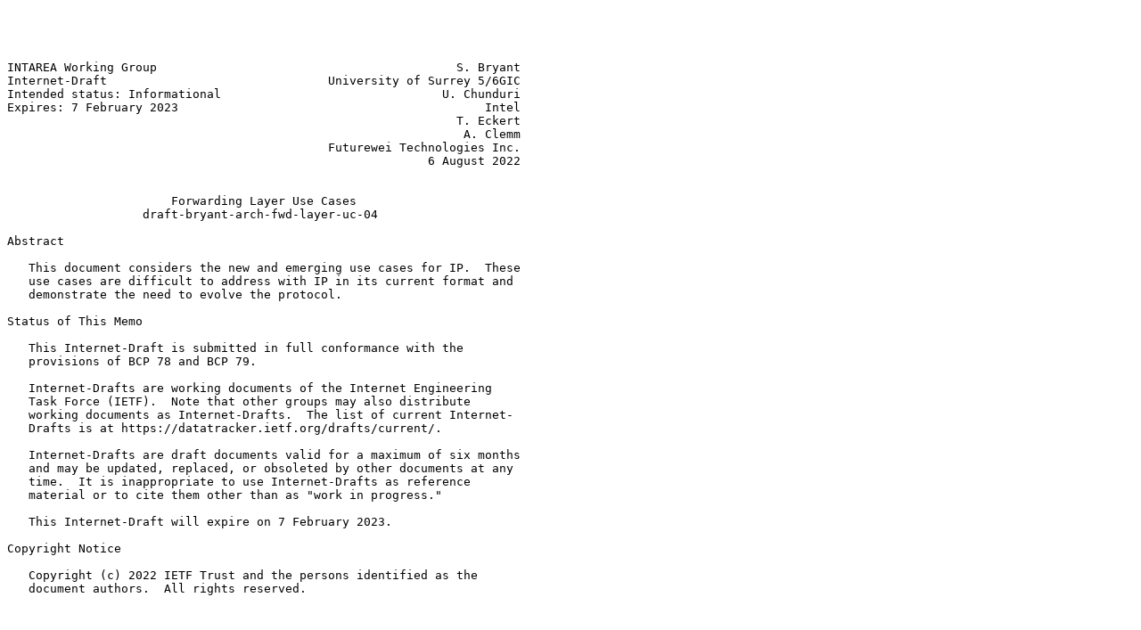

--- FILE ---
content_type: text/plain
request_url: https://ftp.uni-erlangen.de/pub/ripe.net/internet-drafts/draft-bryant-arch-fwd-layer-uc-04.txt
body_size: 23044
content:




INTAREA Working Group                                          S. Bryant
Internet-Draft                               University of Surrey 5/6GIC
Intended status: Informational                               U. Chunduri
Expires: 7 February 2023                                           Intel
                                                               T. Eckert
                                                                A. Clemm
                                             Futurewei Technologies Inc.
                                                           6 August 2022


                       Forwarding Layer Use Cases
                   draft-bryant-arch-fwd-layer-uc-04

Abstract

   This document considers the new and emerging use cases for IP.  These
   use cases are difficult to address with IP in its current format and
   demonstrate the need to evolve the protocol.

Status of This Memo

   This Internet-Draft is submitted in full conformance with the
   provisions of BCP 78 and BCP 79.

   Internet-Drafts are working documents of the Internet Engineering
   Task Force (IETF).  Note that other groups may also distribute
   working documents as Internet-Drafts.  The list of current Internet-
   Drafts is at https://datatracker.ietf.org/drafts/current/.

   Internet-Drafts are draft documents valid for a maximum of six months
   and may be updated, replaced, or obsoleted by other documents at any
   time.  It is inappropriate to use Internet-Drafts as reference
   material or to cite them other than as "work in progress."

   This Internet-Draft will expire on 7 February 2023.

Copyright Notice

   Copyright (c) 2022 IETF Trust and the persons identified as the
   document authors.  All rights reserved.











Bryant, et al.           Expires 7 February 2023                [Page 1]

Internet-Draft                   FWD PS                      August 2022


   This document is subject to BCP 78 and the IETF Trust's Legal
   Provisions Relating to IETF Documents (https://trustee.ietf.org/
   license-info) in effect on the date of publication of this document.
   Please review these documents carefully, as they describe your rights
   and restrictions with respect to this document.  Code Components
   extracted from this document must include Revised BSD License text as
   described in Section 4.e of the Trust Legal Provisions and are
   provided without warranty as described in the Revised BSD License.

Table of Contents

   1.  Introduction  . . . . . . . . . . . . . . . . . . . . . . . .   3
     1.1.  Forwarding Layer  . . . . . . . . . . . . . . . . . . . .   4
   2.  New Use Cases for packet networks . . . . . . . . . . . . . .   4
     2.1.  Role of Fixed Networks in 5G and Beyond 5G  . . . . . . .   4
     2.2.  Convergence of Industrial Control Networks  . . . . . . .   5
     2.3.  Cloud Based Industrial Automation . . . . . . . . . . . .   5
     2.4.  Volumetric Data Transmission  . . . . . . . . . . . . . .   6
     2.5.  ITU-T Focus Group Network-2030  . . . . . . . . . . . . .   6
     2.6.  Emerging and New Media Applications . . . . . . . . . . .   7
   3.  Deployment Models . . . . . . . . . . . . . . . . . . . . . .   8
     3.1.  Traditional Deployment Models . . . . . . . . . . . . . .   9
       3.1.1.  Best-effort Internet  . . . . . . . . . . . . . . . .   9
       3.1.2.  Enhanced Service  . . . . . . . . . . . . . . . . . .  10
       3.1.3.  Over-the-top (OTT) Providers  . . . . . . . . . . . .  10
       3.1.4.  Cooperating Providers . . . . . . . . . . . . . . . .  11
     3.2.  Emerging Deployment Models  . . . . . . . . . . . . . . .  11
       3.2.1.  Embedded Service  . . . . . . . . . . . . . . . . . .  11
       3.2.2.  Embedded Global Service . . . . . . . . . . . . . . .  12
       3.2.3.  Changing Fixed Access Models (1 or 2 Providers) . . .  13
       3.2.4.  Single "Underlay" provider E2E for 5G/B5G network
               (Cellular/Access Networks)  . . . . . . . . . . . . .  14
     3.3.  Envisioned New Deployment Models  . . . . . . . . . . . .  14
       3.3.1.  Network Slicing . . . . . . . . . . . . . . . . . . .  15
       3.3.2.  Private 5G Networks . . . . . . . . . . . . . . . . .  15
     3.4.  Limited Domains . . . . . . . . . . . . . . . . . . . . .  16
   4.  New Network Services and Capabilities . . . . . . . . . . . .  16
     4.1.  New Services  . . . . . . . . . . . . . . . . . . . . . .  16
     4.2.  New Capabilities  . . . . . . . . . . . . . . . . . . . .  17
   5.  IANA Considerations . . . . . . . . . . . . . . . . . . . . .  18
   6.  Security Considerations . . . . . . . . . . . . . . . . . . .  19
   7.  Appendix 1: Expanded Summary of Sub-G1 Use Cases  . . . . . .  19
     7.1.  Holographic-type communications . . . . . . . . . . . . .  19
     7.2.  Tactile Internet for Remote Operations  . . . . . . . . .  20
     7.3.  Space-Terrestrial Integrated Networks . . . . . . . . . .  20
     7.4.  ManyNets  . . . . . . . . . . . . . . . . . . . . . . . .  21
   8.  Appendix 2: Expanded Summary of Sub-G2 New Network Capabilities
           and Services  . . . . . . . . . . . . . . . . . . . . . .  21



Bryant, et al.           Expires 7 February 2023                [Page 2]

Internet-Draft                   FWD PS                      August 2022


     8.1.  New Services  . . . . . . . . . . . . . . . . . . . . . .  21
       8.1.1.  High-Precision Communications Services  . . . . . . .  22
       8.1.2.  In-time Services  . . . . . . . . . . . . . . . . . .  23
       8.1.3.  On-time Services  . . . . . . . . . . . . . . . . . .  23
       8.1.4.  Coordinated Services  . . . . . . . . . . . . . . . .  23
       8.1.5.  Qualitative Communication Services  . . . . . . . . .  24
     8.2.  New Capabilities  . . . . . . . . . . . . . . . . . . . .  24
       8.2.1.  Manage ability  . . . . . . . . . . . . . . . . . . .  24
       8.2.2.  High Programmability and Agile Life-cycle . . . . . .  25
       8.2.3.  Security  . . . . . . . . . . . . . . . . . . . . . .  26
       8.2.4.  Trustworthiness . . . . . . . . . . . . . . . . . . .  27
       8.2.5.  Resilience  . . . . . . . . . . . . . . . . . . . . .  28
       8.2.6.  Privacy-Sensitive . . . . . . . . . . . . . . . . . .  28
       8.2.7.  Accountability and Verifiability  . . . . . . . . . .  29
   9.  Informative References  . . . . . . . . . . . . . . . . . . .  30
   Authors' Addresses  . . . . . . . . . . . . . . . . . . . . . . .  31

1.  Introduction

   There is an emerging set of new requirements that exceed the network
   and transport services of the current Internet, which currently only
   delivers "best effort" service.  While many controlled or private
   networks include further services, such as other DiffServ QoS in
   addition to best effort and traffic engineering with bandwidth
   guarantees, the solutions used today only support walled gardens and
   are thus they are not available to application service providers and
   consumers across the Internet.

   The purpose of this document is to look at current, evolving and
   future use cases that need to addressed by the Internet forwarding
   layer.  In parallel with this use case study, a study of the gaps
   between the capability of the existing IP forwarding layer and the
   requirements described in this use case study is provided in
   [I-D.bryant-arch-fwd-layer-ps].  It is thus the purpose of this text
   to provide the wider context for the forwarding layer problem
   statement.

   The purpose of this text is thus to stimulate discussion on the
   emerging contexts in which the forwarding layer will need to operate
   in the future.











Bryant, et al.           Expires 7 February 2023                [Page 3]

Internet-Draft                   FWD PS                      August 2022


1.1.  Forwarding Layer

   The term "forwarding layer" is used in this document to indicate that
   that development work will likely need to reach down to layer 2.5 in
   order to ensure that packets are handled correctly down to the
   physical layer, and that it is equally it is possible that
   development work will need to reach into the transport layer.  This
   is described in more detail in [I-D.bryant-arch-fwd-layer-ps].

2.  New Use Cases for packet networks

   This section summarizes the use case areas that have been observed by
   the authors, and are considered relevant to any analysis of the gaps
   in forwarding layer capabilities.

   This section is structured into sub-sections discussing either group
   of use cases directly or the work of specific groups that are
   identifying use cases and that may also work on identifying issues
   and or proposed architectures or solutions for them.

   Subsections are ordered from what might be considered to be the most
   near-term use cases to the potentially most far reaching ones.

2.1.  Role of Fixed Networks in 5G and Beyond 5G

   The 5G and beyond 5G (B5G) services are not meant to be limited to
   the 5G-NR (new-radio).  In fact for those services relating to uRLLC,
   and mMTC packet networks have evolve along with the radio
   technologies.  While 5G-NR protocol stack has evolved to provide per-
   frame reliability and latency guarantees, the IP/MPLS transport
   network by-and-large remains best-effort.  It is no longer possible
   to solve network problems simply by increasing the capacity
   [SysArch5G].  The expectations 5G devices have of 5G networks, can
   not be met without improving IP/MPLS based back-haul networks.  For
   example, the 5G based systems involve machine to machine
   communications, generally using command-based smaller payloads.  In
   this case the overheads of packet headers and overlays become
   apparent when computing latency budget of such packets.

   The IETF has produced a large body of work on the deterministic needs
   of network applications [RFC8578].  These range from refinements and
   expansions of above summarized Audio/Video and AR/VR use cases over
   gaming into many more "industrial" use cases.  Industrial use cases
   generally involve industrial controllers for high-precision machinery
   and equipment, such as robotic arms, centrifuges, or manufacturing
   equipment for the assembly of electronic components.
   These use cases have in common that they require delivery of packets
   with very precise and "deterministic" performance characteristics, as



Bryant, et al.           Expires 7 February 2023                [Page 4]

Internet-Draft                   FWD PS                      August 2022


   the controlled equipment and the control loops involved have very
   exact timing requirements and are not tolerant of any latency
   variations, as otherwise control loop issues and other undesired
   effects may occur.
   Specifically, the use cases involve curtailing maximum latency that
   could be incurred.  However, deterministic networking, by itself,
   does not appear to be sufficient to meet all of the emerging needs.

2.2.  Convergence of Industrial Control Networks

   Industrial control networks exist to serve specialist applications
   and are deployed in well controlled networks subject to tight timing
   and reliability constrains and tight security constraints.  They
   mostly use bespoke, application specific proprietary protocols.
   There is a desire to achieve economy of scale by using a single
   protocol, and to integrate the production network with the back-
   office network.  The obvious protocol to use would be IP, but to be
   deployed in this mixed application environment IP needs to satisfy
   the non-negotiable needs of the industrial control network such as
   timing, reliability and security.

2.3.  Cloud Based Industrial Automation

   Future industrial networks are significantly different from best
   effort networks in terms of performance and reliability requirements.
   This is discussed in [NET2030SubG1].  These networks need more than
   basic connectivity between the back office and the factory floors,
   instead they require integration from devices all the way through to
   the business systems.  This permits many new types of UI and full
   automatic operation and control of industrial processes without
   significant human intervention.  These networks need to deliver
   better than best effort performance, and require real-time, secure,
   and reliable factory-wide connectivity, as well as inter-factory
   connectivity at large scale.

   Such systems typically require low end-to-end latency to meet closed
   loop control requirements.  Such system also need low jitter
   connectivity.  IIoT systems, as an example contain many control sub-
   systems that run at cycle times ranging from sub-ms to 10 ms.  In
   such systems, end-to-end control requires in-time signaling delay at
   the same cycle time level, without malfunctions.  These low latency
   requirements of IIoT applications are increasingly not only relevant
   to internal system communications, but also becoming essential for
   the interconnection of remote systems.

   As another example, it is a fundamental requirement for multiple-axis
   applications to have time synchronization in order to permit
   cooperation between various devices, sometimes remotely.  In order to



Bryant, et al.           Expires 7 February 2023                [Page 5]

Internet-Draft                   FWD PS                      August 2022


   recover the clock signal and reach precise time synchronization, the
   machine control, especially the motion control sub-system, requires
   very small jitter at sub- microsecond level, and such small jitter is
   expected to have bounded limits under some critical situations.

   In some IIOT systems a service availability of 99.999999% is needed,
   as any break in communications may be reflected as a million-dollar
   loss.  At the same time, as part of the Industry 4.0 evolution,
   operational technologies (OT) and information technology (IT) are
   converging.  In this model control functions traditionally carried
   out by customized hardware platforms, such as Programmable Logic
   Controllers (PLC), have been slowly virtualized and moved onto the
   edge or into the cloud in order to reduce the CAPEX and OPEX, and to
   provide increased system flexibility and capability and to allow 'big
   data' approaches.  This move of industrial system to the cloud places
   higher requirements on the underlying networks, as the latency,
   jitter, security and reliability requirements previously needed
   locally have to be implemented at larger scales.

2.4.  Volumetric Data Transmission

   Volumetric Data refers to cases where very large data sets need to be
   transferred continuously in real time.  One example is Immersive AR/
   VR media transmission Section 2.6.  Another example is V2X with many
   sensors continuously generating data which needs to made available
   for, amongst other reasons, technical analysis by the manufacturer as
   part of product development, and insurance purposes.

2.5.  ITU-T Focus Group Network-2030

   The ITU-T has been running a Focus Group (FG) Network-2030
   [FGNETWORK2030] to analyze the needs of networks in the period post
   2030.  This work started in July 2018 and submitted it report to
   ITU-T Study Group 13 in June 2020.  It has been an open process with
   contribution by a cross-section of the networking industry.  Because
   this is non-IETF work, this section summarizes the currently
   finalized key findings of the ITU-T Focus Group Network-2030 to make
   it easier for the reader to better understand the work.  Note that
   this work is still ongoing and additional findings may be published.

   The Focus Group Network 2030 considered a number of use cases that it
   was postulated would need to be addressed in the 2030 time-frame and
   the technology gaps that need to be bridged in order to address these
   needs.  It then considered a number of new network services that
   would be needed to support these services.






Bryant, et al.           Expires 7 February 2023                [Page 6]

Internet-Draft                   FWD PS                      August 2022


   An ongoing piece of work on the architecture of the network post 2030
   has not yet been completed at the time of writing and is only
   partially discussed in this document.

   The reader is referred to [WP], [NET2030SubG2], [UC] for information
   beyond that provided in this summary.

   ITU-T FG NET2030 Sub-group Sub-G1 (Sub-G1) considered a number of use
   cases that it considered to be representative of the network needs
   post 2030.  These needs are legitimate needs in their own right, but
   as is always the case act as poster-children for new applications
   that will inevitable conceived in the light of the new network
   capabilities that we postulate to be necessary.

   *  Holographic-type communications (HCT)

   *  Tactile Internet for Remote Operations (TIRO)

   *  Network and Computing Convergence (NCC)

   *  Digital Twin (DT)

   *  Space-Terrestrial Integrated Networks (STIN)

   *  ManyNets

   *  Industrial IoT (IIoT) with cloudification.

   Further information on these use cases is provided in Section 7, and
   in the ITU documents [UC] and [WP].

   Note to the reader: Unlike ITU-T Study Groups which are restricted to
   members, ITU-T Focus Groups are open to anyone without payment.  At
   the time of writing, ITU-T Focus Group Network-2030 material that is
   not available for anonymous download, is accessible for free by
   joining the Study Group.

2.6.  Emerging and New Media Applications

   Audio/Video streaming for production, entertainment, remote
   observation, and interactive audio/video are the most ubiquitous
   applications on the Internet and private IP networks after web-
   services.  They have grown primarily through an evolution of the
   applications to work with the constraints of todays Internet and
   adopting pre-existing infrastructure such as content caches: best-
   effort streaming with adaptive video, no service guarantees for most
   services, and co-location of caches with large user communities.  In
   environments where more than best-effort services for these



Bryant, et al.           Expires 7 February 2023                [Page 7]

Internet-Draft                   FWD PS                      August 2022


   applications are required and deployment of current technologies to
   support them is feasible, it is done.  Examples include DiffServ or
   even on or off-path bandwidth reservations in controlled networks.

   Networked AR/VR is a very near term set of use cases, where solution
   models are very much attempting to use and expand existing solution
   approaches for video network streaming but where the limits of above
   current best practices are also amplified by the larger bandwidth
   requirements and stricter latency and jitter requirements of AR/VR.

   To ensure a good user experience, for live Virtual Reality (VR), a
   much higher resolution than 8K video is required.  In addition to the
   high bandwidth requirements of VR, there needs to be a supporting
   transmission network to provide a communications path with bounded
   low latency as well.  This stringent VR latency requirement is a
   challenge to existing networks.

   In cellular networks, even though the the air interface link latency
   needed is significantly reduced e.g. with New Radio (5GNR), the end-
   to-end (E2E) requirements for live VR is harder to meet.  This is
   because of the fixed L2/IP/MPLS networks in front/mid/backhaul
   components, and because of the best effort nature of the packet
   delivery systems in these networks.

3.  Deployment Models

   In this section we look at a number of network deployment models.  We
   group these deployment models into three types:

   *  The traditional deployment models

   *  Emerging deployment model models

   *  Envisioned new deployment models

   The service requirements demanded from the networks and security
   implications vastly differ in these different deployment models.

   A few general observations are useful in providing context to this
   section:

   *  End to End traffic over the Internet backbone is becoming minority
      traffic.

   *  Commercial deployments do not operate the way they used to when
      many of the original Internet protocols and invariants were
      established.




Bryant, et al.           Expires 7 February 2023                [Page 8]

Internet-Draft                   FWD PS                      August 2022


   *  The application trajectory is for the applications to be hosted on
      (protected) servers a few hops from the user.

   *  Applications are becoming self-contained and use their own stack
      which is tunneled over UDP/IP to the server.

3.1.  Traditional Deployment Models

   In this section we look at the traditional deployment models that
   have been in existence for many year and formed the foundation of
   Internet.

3.1.1.  Best-effort Internet

   In this model connectivity is edge-to-edge, and in the general case
   the edge connectivity is provided by a service provider who peers
   with a transit provider that provides connectivity to other service
   providers possibly via other transit providers.  This is shown in
   Figure 1.

   +---+                                                 +---+
   | H |                                                 |Svr|
   +-+-+                                                 +-+-+
     |      SP1            Internet              SP2       |
     |    ..........  .....................   .........    |
   +-+--+ .+----+  .  .+---+  +---+  +---+'   . +----+.  +-+-+
   | CE +--+ PE +------+AS1+--+AS2+--+AS3+------+ PE +---+ CE|
   +----+ .+----+  .  .+---+  +---+  +---+.   . +----+.  +---+
          ..........  .....................   .........

                Figure 1: An Edge-2-Edge Classical Internet

   This service is generally known as "best-effort" in that each element
   of the service path undertakes to do no more that try its best to
   provide equitable service to all traffic.  These are traditional E2E
   deployments where communication endpoints of the data traffic on
   different provider networks with regional, transit network providers
   through Internet Exchange Providers (IXPs) providing the global inter
   connection.  The term lower-common-denominator might be a better term
   in that the service quality is the service of the worst element of
   the path on a packet by packet basis.

   This model is in the process of being replaced by a model in which
   the most popular and important service are provided at the edge with
   Internet transit traffic being used where there is no alternative.






Bryant, et al.           Expires 7 February 2023                [Page 9]

Internet-Draft                   FWD PS                      August 2022


   In this case the provider controls only the path to the CE and can
   certify the correct operation of the service according to contract
   from that point but the user is responsible for providing the
   required service characteristics into their own network.

   In this network environment it is difficult to support any form of
   enhanced service since it is unlikely that the whole path is know to
   support extended capabilities in the forwarding plane.  It is not
   infeasible, and it would be possible to set up such paths in
   principle given suitable enhancements to the routing system.  However
   such a scenario must be considered infeasible for the foreseeable
   future.

3.1.2.  Enhanced Service

   This is the traditional service provider deployment where various
   network services (VPN, security, Bandwidth..) are offered to the
   endpoints of the communication and other providers.  Such
   capabilities are purchased through contract with the service provider
   and are typically expensive.

   These networks predominantly use MPLS technology though native IP
   (IPv4/IPv6) with GRE and IPv6 with routing extension headers with
   SRv6 are being deployed recently.

                ..................................
         +---+ . +---+        Single        +---+ . +---+
         |CE1|---|PE1|---..  Provider  ..---|PE2|---|CE2|
         +---+ . +---+       Network        +---+ . +---+
                ..................................

                      Figure 2: An Edge-2-Edge Network

   In this case there is a single provider network in which E2E
   offerings and host session are initiated and terminated with in the
   single provider network.

3.1.3.  Over-the-top (OTT) Providers

   In this model the endpoints of the communication (virtual or physical
   hosts) consuming services through with in the OTT provider network
   servers (Cloud and Data Center (DC) networks); where the other
   endpoint can be in the same server form or on the DC Gateway or on
   the other end of the DC Server Farm connected through Data Center
   Interconnect (DCI).






Bryant, et al.           Expires 7 February 2023               [Page 10]

Internet-Draft                   FWD PS                      August 2022


   The local provider is thus just a connectivity provider to opaque
   traffic with no ability to enhance the service.  However the
   corollary to this is that whilst the the OTT provider has full
   control of what happens whilst the user data is within their network
   they have no control over how the user traffic transits to them
   across the "public" network.

3.1.4.  Cooperating Providers

   Where two providers interconnect with no Internet Transit Network:
   Another variant of the E2E connectivity can be seen as evolving
   comprises only endpoints provider (access) network and receiver
   access provider network with global transit provided by one ISP.
   This case is more tractable provided there is co-operation between
   the providers.

3.2.  Emerging Deployment Models

   The emerging model is to provide the service close to the user by
   embedding that service with the service provider network.  This has
   three advantages, firstly that the service latency is lower, secondly
   that that there is less transit traffic that the network provider
   needs to manage or pay for, and thirdly that the service availability
   and reliability is in the hands of the network provider that the
   customer is contracted to.

3.2.1.  Embedded Service

   The industry move is towards content and application service
   providers embedding themselves within the edge network.  This is
   currently done to save bandwidth and improve response time.  As the
   need for high precision low latency networking develops the need for
   edge computing rises since the closer the client and the server the
   less the scope for network induced performance degradation.

   +---+
   | H |
   +-+-+
     |
     |    .....................................
   +-+--+ .+----+        +---+                .
   | CE +--+ PE |--------+Svr|                .
   +----+ .+----+        +---+   Provider 1   .
          .....................................

                        Figure 3: An Edge-2-Provider





Bryant, et al.           Expires 7 February 2023               [Page 11]

Internet-Draft                   FWD PS                      August 2022


   In this network the server S (owned by the content and applications
   provider) has a contractual relationship with provider 1 and is thus
   able to negotiate the network characteristics needed to meet its
   service requirement.  This model in which the server brokers the user
   to network interface (UNI) requirements removes many of the
   objections to the classical UNI model in which the client requests
   the service requirements.  In this model the host authenticates
   itself with the server, having formed a previous business
   relationship (for example by purchasing a holographic conferencing
   service).  The server has a relationship with Provider1, and thus is
   a trusted party able to request that the service be set up between
   itself and and its client, paying as necessary.  As this is a
   requested paid service traversing a limited distance over a defined
   network, a bespoke packet protocol can, if necessary, be used with in
   a contained and constrained way.

   How the server communicates with any other part of the application
   domain is out of scope for this document and possibly out of scope
   for Provider 1.

   This takes us to consider the embedded global service described in
   {#EGS}.

3.2.2.  Embedded Global Service

   +---+
   | H1|
   +-+-+
     |
     |    ......................................
   +-+--+ . +----+        +---+                .
   | CE +---+ PE |--------+ S1|                .
   +----+ . +----+        +-+-+   Provider 1   .
          ..................|...................
                            |
                            |Private Peering
                            |
          ..................|...................
   +----+ . +----+        +-+-+                .
   | CE +---+ PE |--------+ S2|                .
   +----+ . +----+        +---+   Provider 2   .
     |    ......................................
     |
   +-+-+
   | H |
   +-+-+

                     Figure 4: Edge-2-Edge via Provider



Bryant, et al.           Expires 7 February 2023               [Page 12]

Internet-Draft                   FWD PS                      August 2022


   In this network model, the server S1 (owned by the content and
   applications provider) has a contractual relationship with provider 1
   and is thus able to negotiate the network characteristics needed to
   meet its service requirement.  It is servicing the needs of host H1.

   Similarly that same provider has a contractual relationship with
   provider 2 where it is servicing the needs of host H2.

   By a method outside the scope of this document and outside the scope
   of the global Internet the contents and applications provider has a
   private path between S1 and S2.

   This scenario shown in Figure 4 is important because it removes the
   overwhelming issues associated with providing enhanced service across
   the global Internet.  Furthermore it describes a model where there is
   commercial incentive, at scale, for the edge providers (Provider 1
   and 2 above) to invest in providing and enhanced access service.

3.2.3.  Changing Fixed Access Models (1 or 2 Providers)

   The preceding sections are the basis for a change in the network
   fixed access model.

   The access network either connects to a data center gateway or one is
   embedded in the access network.  This gateway either passes the
   traffic to a locally connected data center that provides the required
   service or passes it over a private global data center interconnect
   to a partner data center for service provision.  Such a connection
   provides service model in which the required service level cane be
   more readily addressed.

      H  H
      |  |
      |  |
   Access NW
            \
             \
            DC-GW==Private Global==DC-GW
            //         DCI              \\
    DC Fabric                            DC Fabric
    | | | | |                            | | | | |
    S S S S S                            S S S S S

                   Figure 5: Changing Fixed Access Model







Bryant, et al.           Expires 7 February 2023               [Page 13]

Internet-Draft                   FWD PS                      August 2022


3.2.4.  Single "Underlay" provider E2E for 5G/B5G network (Cellular/
        Access Networks)

   The preceding sections are the basis for the emerging change in the
   structure of the 5B and Beyond 5G (B5G) network design.

   Endpoints (UE's) connecting to the provider wireless or wired
   networks, where service is terminated inside the provider network end
   points.  Based on the service offerings connection termination can
   happen close to the Radio/access nodes with multi-access edge
   computing (MEC) clouds or in the provider core network (core-cloud)
   before going to the Internet eventually.  Example of these
   deployments include BNG, 4G and 5G wireless access/RAN/backhaul
   networks.

   Thus in Figure 6 user equipment connects to the customer site
   provider edge via the radio network.  This in turn is connected to
   the aggregation PE which in turn determines if the traffic should be
   routed to a local data center for processing, or passed to a core
   data center.  At the core DC the traffic may be processed locally,
   passed out to the Internet, passed to a peer DC via a private DCI, or
   processed locally with the help of resources access via that external
   interconnects.

   User Equipment(UE)
   Phone/eMBB
   /                     Compute       Compute
   \ Vehicle             Storage       Storage
   / /                      |             |      / Internet
   \ \ Drone/UAV            |             |     /
   / / /                  DC Fabric   DC Fabric{
   \ \ \ IIOT               |             |     \
   / / / /                  |             |      \ Private Global
   \ \ \ \                  |             |             DCI
    Radio --------CS PE----Aggr PE-----Core PE

               Figure 6: 4G and 5G underlay provider network

3.3.  Envisioned New Deployment Models

   The emerging network deployment models are a potential vector for
   fundamental change in the way the network operates.









Bryant, et al.           Expires 7 February 2023               [Page 14]

Internet-Draft                   FWD PS                      August 2022


3.3.1.  Network Slicing

   Network slicing is a method of creating a private subset of a public
   network.  Unlike VPNs it is not a simple over the top approach,
   instead it is more integrated with the base network in terms of the
   way the base network provides services and allocates resources.  A
   network slice provides significant isolation between one slice and
   another and between the slice and best effort users of the network.
   In an ideal slice, the users of one slice have no way of knowing
   anything about the traffic in any other slice.  Such a service could
   be offered through statistical multiplexing techniques with real
   bandwidth permanently allocated to each slice, but this would not
   easily offer the statistical multiplexing that make packet networking
   so economic and so flexible.  In particular it would not be easy to
   transparently "borrow" unused committed bandwidth in a way that was
   undetectable.  It seems likely that to create a high fidelity slice
   will require new properties in the packet layer, either through
   extension of the existing packet protocols, or through the
   introduction of an alternative design.  A useful discussion of
   network slicing relevant to this context can be found in
   [I-D.ietf-teas-enhanced-vpn].

   Largely popularized as part of 5G the concept of network slicing has
   wider applicability.

3.3.2.  Private 5G Networks

   A use case is emerging for 5G technology in private networks.  The
   interest is in the protection and security that comes with the use of
   licensed spectrum.  Unlicensed spectrum offers no protection against
   other users of that spectrum and thus another aspect of best effort
   comes into play, not only is the network best effort with respect to
   traffic within the network (an addressable problem) but the radio is
   best effort with respect to radio traffic from adjacent networks.
   Without extensive radio shielding of the facility a user cannot know
   if the spectrum is available for their use at any time, and they have
   to suffer interference from adjacent users, who may be benignly using
   the spectrum for legitimate purposes, as is their equal right, or may
   be using it to cause service disruption to a commercial enterprise.

   5G runs on licensed and hence protected spectrum.  In return for the
   paying the license fee the spectrum owner has a statutory protection
   against interference.

   Thus it is interesting to note that a major UK car plant just
   announced the use of 5G to provide connectivity for equipment at
   their manufacturing facility.




Bryant, et al.           Expires 7 February 2023               [Page 15]

Internet-Draft                   FWD PS                      August 2022


   Such applications of 5G are not as architecturally constrained as
   public 5G deployments and thus have the ability to make different
   fundamental choices regarding their packet protocols.

3.4.  Limited Domains

   [RFC8799] provides a useful insight into the emergence of limited
   domains in which fewer (or different) constraints on protocol design
   and operation apply.  Limited domains offer an opportunity to deploy
   specialist forwarding layer protocols, designed to meet specific
   objectives, which are not readily addressed by general purpose
   protocols such as IPv4|6 without the need to worry about inter-
   working and inter-operation across the big I Internet.

   Such domains can be considered sandboxes in which new proposals can
   be deployed without the wider concerns of full-scale Internet
   deployment.

4.  New Network Services and Capabilities

   In order to support the use cases presented in Section 2, a number of
   new network services will be needed.  Likewise, a number of
   additional more general network capabilities will becoming
   increasingly important.  Neither services nor capabilities are
   sufficiently supported to the degree that will be required by
   Internet technology in use today.

   This section describes these services and capabilities at a high
   level.  It builds on a corresponding analysis that was conducted at
   ITU-T FG-NET2030; readers are referred Section 8 for further detail
   and, of course, to output produced by that group [NET2030SubG2] for a
   more complete explanation of their considerations.

4.1.  New Services

   [NET2030SubG2] identifies a number of network services that will be
   needed to support many of the new use cases.  These network services
   are divided into two categories:

   *  Foundational Services (FS) require which dedicated support on some
      or all network system nodes which are delivering the service
      between two or more application system nodes.

   *  Compound Services (CS) are composed of one or more foundational
      services, and are used to make network services easier to consume
      by certain applications or categories of use cases.  An example of
      a CS would be a Tactile Internet Service which consisted of
      tactile control channel and a haptic feedback channel.



Bryant, et al.           Expires 7 February 2023               [Page 16]

Internet-Draft                   FWD PS                      August 2022


   The following are a set of Foundational Services :

   *  High-Precision Communications Services: services with precisely
      defined service level objectives related to end-to-end latency.
      Three high-precision communications services that have so far been
      proposed:

      -  In-time Services: services that require end-to-end latency
         within a quantifiable limit.  This service is similar to the
         service provided by DetNet [RFC8655] but with more demanding
         applications which need to be satisfied over IP.

      -  On-time Services: services require end-to-end-latency to be of
         an exact duration.

      -  Coordinated Services: Coordinated services require multiple
         interdependent flows to be delivered with the same end-to-end
         latency, regardless of any (potential additional) service level
         objective.

   *  Qualitative Communication Services: services that are able to
      suppress retransmission of less relevant portions of the payload
      in order to meet requirements on latency by applications that are
      tolerant to this.

   These are described in more detain in Section 8.1.

4.2.  New Capabilities

   [NET2030SubG2] identifies also a number of network capabilities that
   will become increasingly important going forward, in addition to the
   support for any particular services.
   A number of those need to be taken into consideration from the very
   beginning when thinking about how future data-planes need to evolve.
   These capabilities are described in more detail in Section 8.2.

   *  Manageability: Many of the services that need to be supported in
      the future will require advances in measurements and telemetry
      will be required in order to monitor and validate that promised
      service levels are indeed being delivered.  These will requires
      advanced instrumentation that is ideally built.

   *  High Programmability and Agile Life-cycle: Methods to provide
      operators need to be able to rapidly nd easily introduce new
      network services and adapt to new contexts and application needs.






Bryant, et al.           Expires 7 February 2023               [Page 17]

Internet-Draft                   FWD PS                      August 2022


   *  Security and Trustworthiness: New mechanisms are needed to
      authorize packets to enter the network from a host or from another
      network, and for them to then receive the required premium service
      that can operate.  This must operate without impacting the latency
      and MTU requirements.  This security mechanism has to protect both
      the network, the user data and the user privacy, but still expose
      sufficient information to the network that the correct premium
      service can be delivered.

   *  Resilience: Ultra-low-latency requirements and the huge increase
      of bandwidth demands of new services such as holographic type
      communication services make retransmission as a mechanism to
      recover data that was lost in transit increasingly less feasible.
      Therefore, network resilience and avoidance of loss becomes more
      importance that it is for best effort networks.

   *  Privacy-Sensitive: There is a growing awareness of the lack of
      privacy in the Internet and its implications.
      New network services have to be sensitive to and comply with
      heightened user privacy expectations.
      At the same time, the need for privacy needs to be balanced with
      legitimate needs of network providers to operate and maintain
      their networks, which requires some visibility into what is
      happening on the network and how it is being used.  There are a
      variety of privacy-related requirements that ensue, such as:

      -  Anonymization

      -  Opaque User data

      -  Secured Storage

      -  Flow anonymization

   *  Accountability and Verifiability: Provision of the methods to
      account for an verify delivery of premium services.

5.  IANA Considerations

   This document does not request any allocations from IANA.











Bryant, et al.           Expires 7 February 2023               [Page 18]

Internet-Draft                   FWD PS                      August 2022


6.  Security Considerations

   Security is likely to be more significant with the applications being
   considered in this work.  With interest in tightly controlled access
   and latency, and contractual terms of business it is going to be
   necessary to have provable right of access to network resources.
   However heavyweight security is a contra-requirement to the light-
   weight process needed for power efficiency, fast forwarding and low
   latency.  Addressing this will require new insights into network
   security.

   Further information on the issue of providing security in latency
   sensitive environments can be found in [RFC9055] which are a sub-set
   of the considerations applicable to the new use cases considered in
   this text.

7.  Appendix 1: Expanded Summary of Sub-G1 Use Cases

7.1.  Holographic-type communications

   This work projects that we will move towards a holographic society
   where users remotely interact with the physical world over the
   network.  In industry the digital twin model will enable the control
   of real objects through digital replicas.  Tele-presence will move to
   a new level with multi-site collaborations becoming much closer to
   physical meetings that can take place without the time and
   environmental cost of physical travel. 3D medical scans will become
   full 3D views rather than the body/ organ slices that too many of us
   are regrettably familiar with.  It is easy to imagine that this
   technology will take message delivery to a completely new level.

   Analysis of these concepts results in the conclusion that the
   following key network requirements are necessary:

   *  Ultra-high bandwidth (BPS class)

   *  Ultra-low latency (sub-ms)

   *  Multi-stream synchronization

   *  Enhanced network security

   *  Enhanced network reliability

   *  Edge computation






Bryant, et al.           Expires 7 February 2023               [Page 19]

Internet-Draft                   FWD PS                      August 2022


7.2.  Tactile Internet for Remote Operations

   Two cases were proposed as examples of this class of application.
   The first is remote industrial management which involves the real-
   time monitoring and control of industrial infrastructure operations.
   The second involves remote robotic surgery.  Remote robotic surgery
   within an operating suite complex is a standard practice today,
   however there are cases where it would be desirable to extend the
   range of this facility.

   Analysis of these concepts results in the conclusion that the
   following key network requirements are necessary:

   *  Ultra-high bandwidth (Tbps class)

   *  Ultra-low latency (sub-ms)

   *  Sensory input synchronization

   *  Enhanced network security

   *  Enhanced network reliability

   *  Differentiated prioritization levels

7.3.  Space-Terrestrial Integrated Networks

   The game-changer in the area of space-terrestrial networking is the
   active deployment of huge clusters of cheap Low Earth Orbit (LEO)
   satellite constellations.  These LEOs have a number of properties
   that make them attractive, but arguably the most important is that
   they combine global coverage with low latency.  Studies [Handley]
   show that for distances over 3000Km latency via a LEO cluster is
   lower than the latency of terrestrial networks.  The up-link to a LEO
   cluster has to constantly change the point of attachment to the
   cluster as the satellites that form the cluster rapidly move across
   the sky relative to both the ground and relative to the satellites in
   other orbits.  In this scenario a number of access and connection
   models need to be considered.

   Analysis of these concepts results in the conclusion that the
   following key network requirements are necessary:

   *  A suitable addressing and routing mechanism to deal with a network
      that is constantly in flux.

   *  Sufficient bandwidth capacity on the satellite side to support the
      new application needs



Bryant, et al.           Expires 7 February 2023               [Page 20]

Internet-Draft                   FWD PS                      August 2022


   *  A suitable satellite admission system

   *  Edge computation and storage

7.4.  ManyNets

   There is evidence that there is a change in direction from the
   Internet as a single hetrogenious network back to a true Internet,
   that is an interconnection of a number of networks each optimized for
   its local use but capable of inter-working.

   For example, satellite and the terrestrial networks adopt different
   protocol architecture, which causes the difficulty to internetwork
   between them, yet the common goal is to provide access to the
   Internet.  Secondly, there will be a massive number of IoT-type
   devices connecting to the networks but the current interconnection
   schemes are too complex for these services.  There are further trends
   in 5G/B5G back-haul infrastructure, requiring diverse set of resource
   guarantees in networks to support different industry verticals.  The
   collection of such special purpose networks, existing together and
   requiring interconnection among themselves are called ManyNets.

   Much closer the traditional Internet model is the move to edge
   computing services in which the client traffic is terminated at a
   compute node very close to access edge.  [DOT] Any resultant
   application traffic is a private matter between the application on
   the edge server and the servers it communicates with in the
   fulfillment of those needs.  Furthermore the application on the
   client may be using a tunnel to the edge compute server.  In such a
   network the protocol used inside the tunnel and the protocol used
   between the servers executing the service is a private matter.

   The ManyNets concept aims to support flexible methods to support the
   communication among such heterogeneous devices and their networks.

8.  Appendix 2: Expanded Summary of Sub-G2 New Network Capabilities and
    Services

   This appendix expands on the ITU-T Sub-G2 new network capabilities
   and services introduced in Section 4 It builds upon the analysis that
   was conducted at ITU-T FG-NET2030; readers are also referred to
   output produced by that group [NET2030SubG2] for more detail.

8.1.  New Services

   [NET2030SubG2] identifies a number of network services that will be
   needed to support many of the new use cases.  These network services
   are divided into two categories:



Bryant, et al.           Expires 7 February 2023               [Page 21]

Internet-Draft                   FWD PS                      August 2022


   *  Foundational Services (FS) require which dedicated support on some
      or all network system nodes which are delivering the service
      between two or more application system nodes.  FS cannot be
      decomposed into other services.  For example, IP packet routing
      and forwarding are is a (pre-existing) foundational network
      services.

   *  Compound Services (CS) are composed of one or more foundational
      services.  CS are "convenience services" that make network
      services easier to consume by certain applications or categories
      of use cases, but do not by themselves introduce new network
      services or requirements into network system nodes.  One example
      would be a Tactile Internet Service which consists of two
      communications channels, one for tactile control and the other for
      haptic feedback.

   The following sections focus on Foundational Services only, as these
   are the ones that provide the basic building blocks with which the
   needs of all other services can be addressed, and which are the ones
   that potentially introduce new foundational requirements on network
   system nodes.

8.1.1.  High-Precision Communications Services

   High-Precision Communications Services refers to services that have
   precisely defined service level objectives related to end-to-end
   latency, in many cases coupled with stringent requirements regarding
   to packet loss and to bandwidth needs.  These requirements are in
   stark contrast to the best effort nature with related to existing
   network services.
   Of course, existing services often go to great lengths in order to
   optimize service levels and minimize latency, and QoS techniques aim
   to mitigate adverse effects of e.g. congestion by applying various
   forms of prioritization and admission control.  However,
   fundamentally all of these techniques still constitute patches that,
   while alleviating the symptoms of the underlying best-effort nature,
   do not address the underlying cause and fall short of providing
   service level guarantees that will not be just of a statistical
   nature but that will be met by design.

   The high-precision communications services that have been identified
   are described in the following three sub-sections.









Bryant, et al.           Expires 7 February 2023               [Page 22]

Internet-Draft                   FWD PS                      August 2022


8.1.2.  In-time Services

   In-time services require end-to-end latency within a quantifiable
   limit.  They specific a service level objective that is not to be
   exceeded, such as a maximum acceptable latency (putting a hard
   boundary on the worst case).  In-time services are required by
   applications and use cases that have clear bounds on acceptable
   latency, beyond which the Quality of Experience would deteriorate
   rapidly, rendering the application unusable.  An example concerns use
   cases that involve providing tactile feedback to users.  Creating an
   illusion of touch requires a control loop with a hard-bounded round-
   trip time that is determined by human / biological factors, beyond
   which the sense of touch is lost and with it the ability to e.g.
   operate a piece of machinery from remote.  Because many such use
   cases are mission-critical (such as tele-driving or remote surgery),
   in addition any loss or need for retransmission is unacceptable.

   This service is similar to the service provided by DetNet [RFC8655]
   but with more demanding applications which need to be satisfied over
   IP.

8.1.3.  On-time Services

   On-time services require end-to-end-latency to be of an exact
   duration, with the possibility of a small quantifiable variance as
   can be specified either by an acceptable window around the targeted
   latency or by a lower bound in addition to an upper bound.  Examples
   of use cases include applications that require synchronization
   between multiple flows that have the same in-time latency target, or
   applications requiring fairness between multiple participants
   regardless of path lengths, such as gaming or market exchanges when
   required by regulatory authorities.  The concept of a lowest
   acceptable latency imposes new requirements on networks to
   potentially slow down packets by buffering or other means, which
   introduces challenges due to high data rates and the cost e.g. of
   associated memory.

8.1.4.  Coordinated Services

   Coordinated services require multiple interdependent flows to be
   delivered with the same end-to-end latency, regardless of any
   (potential additional) service level objective.  Use cases and
   applications include applications that require synchronization
   between multiple flows, such as use cases involving data streams from
   multiple cameras and telemetry sources.  In the special case where an
   on-time service is required, no additional service is needed (as
   synchronization occurs by virtue of the fact that each flow adheres
   to the same SLO), but coordination may also be required in cases



Bryant, et al.           Expires 7 February 2023               [Page 23]

Internet-Draft                   FWD PS                      August 2022


   where no specific end-to-end latency is required, as long as all
   flows are serviced with service levels that are identical.

8.1.5.  Qualitative Communication Services

   Qualitative communication services (QCS) are able to suppress
   retransmission of portions of the payload that are deemed less
   relevant when necessary in order to meet requirements on latency by
   applications that are tolerant of certain quality degradation.  They
   may involve the application of network coding schemes.

   QCS is a new service type that is needed to support AR/VR,
   holographic-type communications Industrial Internet and services such
   as autonomous driving.  This needs the support of a new network
   capability that is as yet to be developed.

8.2.  New Capabilities

   [NET2030SubG2] identifies also a number of network capabilities that
   will become increasingly important going forward, in addition to the
   support for any particular services.  These were introduced in
   Section 4.2.  A number of these capabilities need to be taken into
   consideration from the very beginning when thinking about how future
   data-planes need to evolve.
   While many of those capabilities are well known, the past has shown
   that retrofitting data-planes with such capabilities after the fact
   and in a way that is adequate to the problem at hand is very hard.

8.2.1.  Manage ability

   Many of the services that need to be supported in the future have in
   common that they place very high demands on latency and precision
   that need to be supported at very high scales, coupled with
   expectations of zero packet loss and much higher availability than
   today.

   In order to assure in-time and on-time services with high levels of
   accuracy, advances in measurements and telemetry will be required in
   order to monitor and validate that promised service levels are indeed
   being delivered.  This requires advanced instrumentation that is
   ideally built-in all the way to the protocol level.

   For example, the ability to identify and automatically eliminate
   potential sources of service-level degradations and fluctuations will
   become of increasing importance.  This requires the ability to
   generate corresponding telemetry data and the ability to observe the
   performance of packets as they traverse the network.  Some of the
   challenges that need to be addressed include the very high volume of



Bryant, et al.           Expires 7 February 2023               [Page 24]

Internet-Draft                   FWD PS                      August 2022


   data that gets generated and needs to be assessed, and the effects of
   the collection itself on performance.  In general, greater emphasis
   will need to be placed on the ability to monitor, observe, and
   validate packet performance and behavior than is the case today.  For
   seamless support, these capabilities will be inherently integrated
   with the forwarding function itself, for example delivered together
   with the packets.  Today's solution approach, IOAM, is a promising
   technology currently that points in the right direction, and that
   also highlights some of the challenges - from MTU considerations due
   to extending packet sizes to the ability to customize and obtain the
   "right" data.  It will therefore be not sufficient by itself.  Data
   to be generated from the network will need to be "smarter", i.e. more
   insightful and action-able.  This will require additional abilities
   to process data "on-device".  In additional, the need for new
   management functions may arise, such as functions that allow to
   validate adherence with agreed-upon service levels for a flow as a
   whole, and to prevent data or privacy leakage as well as provide
   evidence for the possibility or absence of such leakage.

8.2.2.  High Programmability and Agile Life-cycle

   Operators need to be able to rapidly introduce new network services
   and adapt to new contexts and application needs.  This will require
   advances in network programmability.  Today's model of vendor-defined
   (supporting service features via new firmware or hardware-based
   networking features) or operator-defined (supporting service features
   via programmable software-defined networking (SDN) controllers,
   virtualized network functions (VNF) and Network Function
   Virtualization (NFV), and service function chaining (SFC) will no
   longer be sufficient.

   Software Defined Networking and Network Function Virtualization (NFV)
   have opened up the possibility to accelerate development life-cycles
   and enable network providers to develop new networking features on
   their own if needed.  Segment Routing is being evolved for that
   purpose as well.  Furthermore, network slicing promises more agility
   in the introduction of new network services.  However, the complexity
   of the associated controller software results in its own challenges
   with software development cycles that, while more agile than life-
   cycles before, are still prohibitive and that can only be undertaken
   by network providers, not by their customers.  Rapid customization of
   networking services for specific needs or adaptation to unique
   deployments are out of reach for network provider customers.  What is
   lacking is the ability for applications to rapidly introduce and
   customize novel behavior at the network flow level, without need to
   introduce application-level over-the-top (OTT) overlays.  Such a
   capability would be analogous to server-less computing that is
   revolutionizing cloud services today.  In addition, it should be



Bryant, et al.           Expires 7 February 2023               [Page 25]

Internet-Draft                   FWD PS                      August 2022


   noted that softwarized networks are built on relatively stable (and
   slowly evolving) underlying physical commodity hardware network
   infrastructure.  This is insufficient to deliver on new high-
   precision network services, which require hardware advances at many
   levels to provide programmable flow and QoS behavior at line rate,
   affecting everything from queuing and scheduling to packet processing
   pipelines.

   The evolution of forwarding planes should allow development life-
   cycles that are much more agile than today and move from "Dev Ops" to
   "Flow Ops" (i.e. dynamic programmability of networks at the flow
   level).
   This requires support of novel network and data-plane programming
   models which can possibly be delivered and effected via the
   forwarding plane itself.

8.2.3.  Security

   The possibility of security threats increases with complexity of
   networks, the potential ramifications of attacks are growing more
   serious with increasing mission-criticality of networking services
   and applications.
   The forwarding plane plays a large role in the ability to thwart
   attacks.
   For example, the fact that source addresses are not authenticated in
   existing IP is at the root of a wide range security problems from
   phishing and fraudulent impersonation designed to compromise and
   steal user assets to amplification attacks designed to bring down
   services.
   Going forward, it is absolutely critical, then, to minimize the
   attack surface of the forwarding plane as it evolves.




















Bryant, et al.           Expires 7 February 2023               [Page 26]

Internet-Draft                   FWD PS                      August 2022


   A key security aspects needed from the network point of view includes
   to verify if the packet is authorized to enter into the network and
   if it is sufficiently integrity protected.  However, when packets are
   emitted from the host for these new communication services, the
   network portion of the packet (e.g., an extension header or an
   overlay header) should not be encrypted because network nodes may
   need to interpret the header and provide the desired service.
   Lack of encryption and integrity validation, of course, would at the
   same time increase the threat surface and open up the possibility for
   attacks.
   Mechanisms for authorization and integrity protection must be
   developed to meet the line rate performance as services delivered can
   be time sensitive.  At the same time, the size of packets should not
   be significantly increased to avoid negative impact on utilization
   and overhead tax.
   This limits the options for additional security collateral that can
   be included with packets.

   Homomorphic forms of encryption may need to be devised in which
   network operations can be performed in privacy-preserving manner on
   encrypted packet headers and tunneled packets without exposing any of
   their contents.

   Another dimension to security arises when the end to end service that
   needs to be delivered crosses the administrative boundary of the
   originating host.  For those cases, additional mechanisms need to be
   specified to sufficiently ensure the privacy and confidentiality of
   the network layer information.  While there are lot of avenues to
   tackle these issues and some aspects are being looked into by various
   Standards Development Organizations, e.g.  IRTF PANRG on Path-Aware
   Networking, comprehensive solutions are yet to be worked out.

   Any mechanisms specified for authorization, integrity protection, and
   network header confidentiality should be orthogonal to the transport
   layer and above transport layer security mechanisms set in place by
   the end host/user.  Regardless of whether or not the latest security
   advances in transport and layers above (e.g.  TLS1.3, QUIC or HTTPSx)
   are applied on the payload, network nodes should not have to act on
   this information to deliver new services to avoid layer violations.

8.2.4.  Trustworthiness

   As future network services are deployed, deployment scenarios will
   include cases in which packets need to traverse trust boundaries
   which are under different administrative domains.  As the forwarding
   plane evolves, it should do so in such a way that trustworthiness of
   packets is maintained - i.e. integrity of data is protected,
   tampering with packet meta-data (such as source authentication or



Bryant, et al.           Expires 7 February 2023               [Page 27]

Internet-Draft                   FWD PS                      August 2022


   service level telemetry) would be evident, and privacy of users is
   guarded.

8.2.5.  Resilience

   Ultra-low-latency requirements and the huge increase of bandwidth
   demands of new services such as holographic type communication
   services make retransmission as a mechanism to recover data that was
   lost in transit increasingly less feasible.  Therefore, network
   resilience and avoidance of loss becomes of paramount importance.

   There are many methods for providing network resilience.  This
   includes providing redundancy and diversity of both physical (e.g.
   ports, routers, line cards) and logical (e.g. shapers, policers,
   classifiers) entities.  It also includes the use of protocols that
   provide quick re-convergence and maintain high availability of
   existing connections after a failure event occurs in the network.
   Other techniques include packet replication or network coding and
   error correction techniques to overcome packet loss.
   As the forwarding plane evolves, mechanisms to provide network
   resilience should be inherently supported.

8.2.6.  Privacy-Sensitive

   Today, there is a growing awareness of the lack of privacy in the
   Internet and its implications.
   New network services have to be sensitive to and comply with
   heightened user privacy expectations.
   At the same time, the need for privacy needs to be balanced with
   legitimate needs of network providers to operate and maintain their
   networks, which requires some visibility into what is happening on
   the network and how it is being used.
   Likewise, mechanisms to provide privacy must be provided in such a
   way to not compromise security, such as allowing anonymous attackers
   to prey on other users.

   An evolved forwarding plane must provide mechanisms that ensure users
   privacy by design and prevent illegitimate exposing of personally-
   identifiable information (PII), while preventing abuse of those
   mechanisms by attack exploits and while affording network providers
   with legitimate visibility into use of their network and services.

   There are a variety of privacy-related requirements that ensue, such
   as:







Bryant, et al.           Expires 7 February 2023               [Page 28]

Internet-Draft                   FWD PS                      August 2022


   *  Anonymization: To prevent tracking by eavesdropper by packet
      capture, visible information in packets such as source and
      destination addresses should be difficult (ideally: impossible) to
      directly correlate to PII.

   *  Opaque User data: Networks must not rely on the user data to
      provide or improve the service.  However, network providers may
      use specific service-visible data in packets.

   *  Secured Storage: Some services may require the network to slow
      down the delivery of the packets, implying the possibility that
      packets are temporarily buffered on the router.  The storage of
      those packets must be secured and prevented from extraction for
      deep inspection or analysis.

   *  Flow anonymization: Flows of information should be randomized in a
      dynamic manner so that it is difficult through traffic analysis to
      deduce patterns and identify the type of traffic.

   Potential mechanisms to consider include (but are not limited to)
   avoiding the need for long-lived addresses (to prevent trackablity)
   and the use of homomorphic encryption for packet headers and tunneled
   packets (in addition to traditional payload encryption) that allow to
   perform network operations in privacy-preserving manner without
   exposing meta-data carried in headers.

8.2.7.  Accountability and Verifiability

   Many new services demand guarantees instead of being accepting of
   "best effort".
   As a result, today's "best effort" accounting may no longer be
   sufficient.

   Today's accounting technology largely relies on interface statistics
   and flow records.
   Those statistics and records may not be entirely accurate.
   For example, in many cases their generation involves sampling and is
   thus subject to sampling inaccuracies.
   In addition, this data largely accounts for volume but not so much
   for actual service levels (e.g. latencies, let alone coordination
   across flows) that are delivered.
   Service level measurements can be used to complement other statistics
   but come with significant overhead and also have various limitations,
   from sampling to the consumption of network and edge node processing
   bandwidth.
   Techniques that rely on passive measurements are infeasible in many
   network deployments and hampered by encryption as well as issues
   relating to privacy.



Bryant, et al.           Expires 7 February 2023               [Page 29]

Internet-Draft                   FWD PS                      August 2022


   Guarantees demand their price.  This makes it increasingly important
   both for providers and users of services to be able to validate that
   promised service levels were delivered on.
   For example, proof of service delivery (including proof of service
   level delivery) may need to be provided to account and charge for
   network services.
   This will require advances in accounting technology that should be
   considered as forwarding technology evolves, possibly providing
   accounting as a function that is intrinsically coupled with
   forwarding itself.

9.  Informative References

   [DOT]      Huston, G., "The Death of Transit and Beyond", n.d.,
              <https://hknog.net/wp-content/uploads/2018/03/01_GeoffHust
              on_TheDeath_of_Transit_and_Beyond.pdf>.

   [FGNETWORK2030]
              "Focus Group on Technologies for Network 2030", n.d.,
              <https://www.itu.int/en/ITU-T/focusgroups/net2030/Pages/
              default.aspx>.

   [Handley]  Handley, M., "Delay is Not an Option: Low Latency Routing
              in Space", n.d.,
              <http://nrg.cs.ucl.ac.uk/mjh/starlink-draft.pdf>.

   [I-D.bryant-arch-fwd-layer-ps]
              Bryant, S., Chunduri, U., Eckert, T., and A. Clemm,
              "Forwarding Layer Problem Statement", Work in Progress,
              Internet-Draft, draft-bryant-arch-fwd-layer-ps-05, 5
              August 2022, <https://www.ietf.org/archive/id/draft-
              bryant-arch-fwd-layer-ps-05.txt>.

   [I-D.ietf-teas-enhanced-vpn]
              Dong, J., Bryant, S., Li, Z., Miyasaka, T., and Y. Lee, "A
              Framework for Enhanced Virtual Private Network (VPN+)
              Services", Work in Progress, Internet-Draft, draft-ietf-
              teas-enhanced-vpn-10, 6 March 2022,
              <https://www.ietf.org/archive/id/draft-ietf-teas-enhanced-
              vpn-10.txt>.

   [NET2030SubG1]
              ITU-T FGNet2030, "FG NET-2030 Sub-G1 Representative use
              cases and key network requirements for Network 2030",
              January 2021,
              <http://handle.itu.int/11.1002/pub/815125f5-en>.





Bryant, et al.           Expires 7 February 2023               [Page 30]

Internet-Draft                   FWD PS                      August 2022


   [NET2030SubG2]
              ITU-T FGNET2030, "New Services and Capabilities for
              Network 2030: Description, Technical Gap and Performance
              Target Analysis", October 2019, <https://www.itu.int/en/
              ITU-T/focusgroups/net2030/Documents/
              Deliverable_NET2030.pdf>.

   [RFC8578]  Grossman, E., Ed., "Deterministic Networking Use Cases",
              RFC 8578, DOI 10.17487/RFC8578, May 2019,
              <https://www.rfc-editor.org/info/rfc8578>.

   [RFC8655]  Finn, N., Thubert, P., Varga, B., and J. Farkas,
              "Deterministic Networking Architecture", RFC 8655,
              DOI 10.17487/RFC8655, October 2019,
              <https://www.rfc-editor.org/info/rfc8655>.

   [RFC8799]  Carpenter, B. and B. Liu, "Limited Domains and Internet
              Protocols", RFC 8799, DOI 10.17487/RFC8799, July 2020,
              <https://www.rfc-editor.org/info/rfc8799>.

   [RFC9055]  Grossman, E., Ed., Mizrahi, T., and A. Hacker,
              "Deterministic Networking (DetNet) Security
              Considerations", RFC 9055, DOI 10.17487/RFC9055, June
              2021, <https://www.rfc-editor.org/info/rfc9055>.

   [SysArch5G]
              "System architecture for the 5G System (5GS)", n.d.,
              <https://portal.3gpp.org/desktopmodules/Specifications/
              SpecificationDetails.aspx?specificationId=3144>.

   [UC]       ITU-T FGNET2030, "Use Cases and Requirements for Network
              2030 Summary report "Representative use cases and key
              network requirements for Network 2030"", January 2020,
              <https://www.itu.int/en/ITU-
              T/focusgroups/net2030/Documents/Technical_Report.pdf>.

   [WP]       "Network 2030 - A Blueprint of Technology, Applications,
              and Market Drivers towards the Year 2030 and Beyond, a
              White Paper on Network 2030, ITU-T", May 2019,
              <https://www.itu.int/en/ITU-
              T/focusgroups/net2030/Documents/White_Paper.pdf>.

Authors' Addresses

   Stewart Bryant
   University of Surrey 5/6GIC
   Email: sb@stewartbryant.com




Bryant, et al.           Expires 7 February 2023               [Page 31]

Internet-Draft                   FWD PS                      August 2022


   Uma Chunduri
   Intel
   Email: umac.ietf@gmail.com


   Toerless Eckert
   Futurewei Technologies Inc.
   Email: tte@cs.fau.de


   Alexander Clemm
   Futurewei Technologies Inc.
   Email: ludwig@clemm.org






































Bryant, et al.           Expires 7 February 2023               [Page 32]
